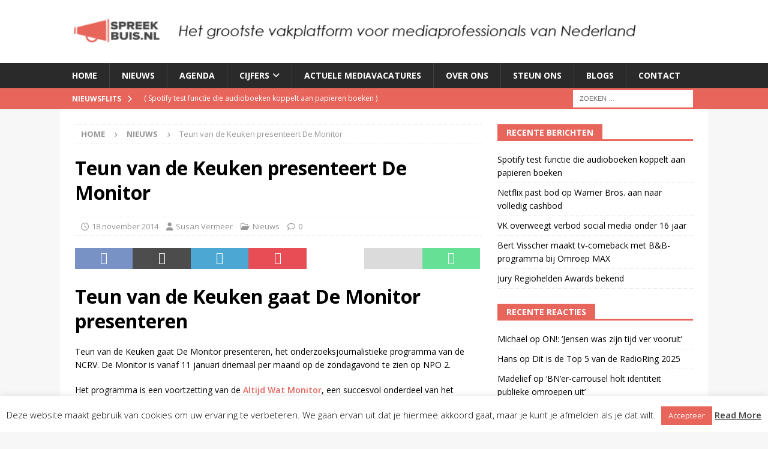

--- FILE ---
content_type: text/html; charset=UTF-8
request_url: https://www.spreekbuis.nl/teun-van-de-keuken-presenteert-de-monitor/
body_size: 18312
content:
<!DOCTYPE html>
<html class="no-js mh-one-sb" lang="nl-NL">
<head>
<meta charset="UTF-8">
<meta name="viewport" content="width=device-width, initial-scale=1.0">
<link rel="profile" href="http://gmpg.org/xfn/11" />
<link rel="pingback" href="https://www.spreekbuis.nl/xmlrpc.php" />
<meta name='robots' content='index, follow, max-image-preview:large, max-snippet:-1, max-video-preview:-1' />

	<!-- This site is optimized with the Yoast SEO plugin v26.8 - https://yoast.com/product/yoast-seo-wordpress/ -->
	<title>Teun van de Keuken wordt presentator De Monitor (NCRV)</title>
	<meta name="description" content="Vanaf 11 januari presenteert Teun van de Keuken het onderzoeksjournalistieke programma De Monitor. Daarmee gaat de Altijd Wat Monitor - onderdeel van Altijd Wat - solo verder." />
	<link rel="canonical" href="https://www.spreekbuis.nl/teun-van-de-keuken-presenteert-de-monitor/" />
	<meta property="og:locale" content="nl_NL" />
	<meta property="og:type" content="article" />
	<meta property="og:title" content="Teun van de Keuken wordt presentator De Monitor (NCRV)" />
	<meta property="og:description" content="Vanaf 11 januari presenteert Teun van de Keuken het onderzoeksjournalistieke programma De Monitor. Daarmee gaat de Altijd Wat Monitor - onderdeel van Altijd Wat - solo verder." />
	<meta property="og:url" content="https://www.spreekbuis.nl/teun-van-de-keuken-presenteert-de-monitor/" />
	<meta property="og:site_name" content="Spreekbuis.nl" />
	<meta property="article:publisher" content="https://www.facebook.com/spreekbuis.nl" />
	<meta property="article:published_time" content="2014-11-18T09:39:55+00:00" />
	<meta property="article:modified_time" content="2019-01-07T17:26:46+00:00" />
	<meta property="og:image" content="https://www.spreekbuis.nl/wp-content/uploads/2014/11/Teun-van-de-Keuken-De-Monitor-NCRV-1024x683.jpg" />
	<meta property="og:image:width" content="1024" />
	<meta property="og:image:height" content="683" />
	<meta property="og:image:type" content="image/jpeg" />
	<meta name="author" content="Susan Vermeer" />
	<meta name="twitter:card" content="summary_large_image" />
	<meta name="twitter:creator" content="@Spreekbuisnl" />
	<meta name="twitter:site" content="@Spreekbuisnl" />
	<meta name="twitter:label1" content="Geschreven door" />
	<meta name="twitter:data1" content="Susan Vermeer" />
	<meta name="twitter:label2" content="Geschatte leestijd" />
	<meta name="twitter:data2" content="2 minuten" />
	<script type="application/ld+json" class="yoast-schema-graph">{"@context":"https://schema.org","@graph":[{"@type":"Article","@id":"https://www.spreekbuis.nl/teun-van-de-keuken-presenteert-de-monitor/#article","isPartOf":{"@id":"https://www.spreekbuis.nl/teun-van-de-keuken-presenteert-de-monitor/"},"author":{"name":"Susan Vermeer","@id":"https://www.spreekbuis.nl/#/schema/person/eae8a73548dba3d307af423f14c973c1"},"headline":"Teun van de Keuken presenteert De Monitor","datePublished":"2014-11-18T09:39:55+00:00","dateModified":"2019-01-07T17:26:46+00:00","mainEntityOfPage":{"@id":"https://www.spreekbuis.nl/teun-van-de-keuken-presenteert-de-monitor/"},"wordCount":395,"commentCount":0,"publisher":{"@id":"https://www.spreekbuis.nl/#organization"},"image":{"@id":"https://www.spreekbuis.nl/teun-van-de-keuken-presenteert-de-monitor/#primaryimage"},"thumbnailUrl":"https://www.spreekbuis.nl/wp-content/uploads/2014/11/Teun-van-de-Keuken-De-Monitor-NCRV.jpg","articleSection":["Nieuws"],"inLanguage":"nl-NL","potentialAction":[{"@type":"CommentAction","name":"Comment","target":["https://www.spreekbuis.nl/teun-van-de-keuken-presenteert-de-monitor/#respond"]}]},{"@type":"WebPage","@id":"https://www.spreekbuis.nl/teun-van-de-keuken-presenteert-de-monitor/","url":"https://www.spreekbuis.nl/teun-van-de-keuken-presenteert-de-monitor/","name":"Teun van de Keuken wordt presentator De Monitor (NCRV)","isPartOf":{"@id":"https://www.spreekbuis.nl/#website"},"primaryImageOfPage":{"@id":"https://www.spreekbuis.nl/teun-van-de-keuken-presenteert-de-monitor/#primaryimage"},"image":{"@id":"https://www.spreekbuis.nl/teun-van-de-keuken-presenteert-de-monitor/#primaryimage"},"thumbnailUrl":"https://www.spreekbuis.nl/wp-content/uploads/2014/11/Teun-van-de-Keuken-De-Monitor-NCRV.jpg","datePublished":"2014-11-18T09:39:55+00:00","dateModified":"2019-01-07T17:26:46+00:00","description":"Vanaf 11 januari presenteert Teun van de Keuken het onderzoeksjournalistieke programma De Monitor. Daarmee gaat de Altijd Wat Monitor - onderdeel van Altijd Wat - solo verder.","breadcrumb":{"@id":"https://www.spreekbuis.nl/teun-van-de-keuken-presenteert-de-monitor/#breadcrumb"},"inLanguage":"nl-NL","potentialAction":[{"@type":"ReadAction","target":["https://www.spreekbuis.nl/teun-van-de-keuken-presenteert-de-monitor/"]}]},{"@type":"ImageObject","inLanguage":"nl-NL","@id":"https://www.spreekbuis.nl/teun-van-de-keuken-presenteert-de-monitor/#primaryimage","url":"https://www.spreekbuis.nl/wp-content/uploads/2014/11/Teun-van-de-Keuken-De-Monitor-NCRV.jpg","contentUrl":"https://www.spreekbuis.nl/wp-content/uploads/2014/11/Teun-van-de-Keuken-De-Monitor-NCRV.jpg","width":5616,"height":3744},{"@type":"BreadcrumbList","@id":"https://www.spreekbuis.nl/teun-van-de-keuken-presenteert-de-monitor/#breadcrumb","itemListElement":[{"@type":"ListItem","position":1,"name":"Home","item":"https://www.spreekbuis.nl/"},{"@type":"ListItem","position":2,"name":"Nieuws","item":"https://www.spreekbuis.nl/nieuws/"},{"@type":"ListItem","position":3,"name":"Teun van de Keuken presenteert De Monitor"}]},{"@type":"WebSite","@id":"https://www.spreekbuis.nl/#website","url":"https://www.spreekbuis.nl/","name":"Spreekbuis.nl","description":"Vakmediaplatform voor mediaprofessionals","publisher":{"@id":"https://www.spreekbuis.nl/#organization"},"potentialAction":[{"@type":"SearchAction","target":{"@type":"EntryPoint","urlTemplate":"https://www.spreekbuis.nl/?s={search_term_string}"},"query-input":{"@type":"PropertyValueSpecification","valueRequired":true,"valueName":"search_term_string"}}],"inLanguage":"nl-NL"},{"@type":"Organization","@id":"https://www.spreekbuis.nl/#organization","name":"Spreekbuis.nl","url":"https://www.spreekbuis.nl/","logo":{"@type":"ImageObject","inLanguage":"nl-NL","@id":"https://www.spreekbuis.nl/#/schema/logo/image/","url":"https://www.spreekbuis.nl/wp-content/uploads/2018/11/logo.png","contentUrl":"https://www.spreekbuis.nl/wp-content/uploads/2018/11/logo.png","width":132,"height":37,"caption":"Spreekbuis.nl"},"image":{"@id":"https://www.spreekbuis.nl/#/schema/logo/image/"},"sameAs":["https://www.facebook.com/spreekbuis.nl","https://x.com/Spreekbuisnl"]},{"@type":"Person","@id":"https://www.spreekbuis.nl/#/schema/person/eae8a73548dba3d307af423f14c973c1","name":"Susan Vermeer","image":{"@type":"ImageObject","inLanguage":"nl-NL","@id":"https://www.spreekbuis.nl/#/schema/person/image/","url":"https://secure.gravatar.com/avatar/3e9f8efea6326b332a612e4c6aa6f09f9a7e0c1ea4ba03238d39e2f5d2e85d2d?s=96&d=mm&r=g","contentUrl":"https://secure.gravatar.com/avatar/3e9f8efea6326b332a612e4c6aa6f09f9a7e0c1ea4ba03238d39e2f5d2e85d2d?s=96&d=mm&r=g","caption":"Susan Vermeer"},"url":"https://www.spreekbuis.nl/author/susan/"}]}</script>
	<!-- / Yoast SEO plugin. -->


<link rel='dns-prefetch' href='//www.spreekbuis.nl' />
<link rel='dns-prefetch' href='//cdn.optoutadvertising.com' />
<link rel='dns-prefetch' href='//fonts.googleapis.com' />
<link rel="alternate" type="application/rss+xml" title="Spreekbuis.nl &raquo; feed" href="https://www.spreekbuis.nl/feed/" />
<link rel="alternate" type="application/rss+xml" title="Spreekbuis.nl &raquo; reacties feed" href="https://www.spreekbuis.nl/comments/feed/" />
<link rel="alternate" type="application/rss+xml" title="Spreekbuis.nl &raquo; Teun van de Keuken presenteert De Monitor reacties feed" href="https://www.spreekbuis.nl/teun-van-de-keuken-presenteert-de-monitor/feed/" />
<link rel="alternate" title="oEmbed (JSON)" type="application/json+oembed" href="https://www.spreekbuis.nl/wp-json/oembed/1.0/embed?url=https%3A%2F%2Fwww.spreekbuis.nl%2Fteun-van-de-keuken-presenteert-de-monitor%2F" />
<link rel="alternate" title="oEmbed (XML)" type="text/xml+oembed" href="https://www.spreekbuis.nl/wp-json/oembed/1.0/embed?url=https%3A%2F%2Fwww.spreekbuis.nl%2Fteun-van-de-keuken-presenteert-de-monitor%2F&#038;format=xml" />
		<!-- This site uses the Google Analytics by MonsterInsights plugin v9.11.1 - Using Analytics tracking - https://www.monsterinsights.com/ -->
							<script src="//www.googletagmanager.com/gtag/js?id=G-XMENNLZC38"  data-cfasync="false" data-wpfc-render="false" type="text/javascript" async></script>
			<script data-cfasync="false" data-wpfc-render="false" type="text/javascript">
				var mi_version = '9.11.1';
				var mi_track_user = true;
				var mi_no_track_reason = '';
								var MonsterInsightsDefaultLocations = {"page_location":"https:\/\/www.spreekbuis.nl\/teun-van-de-keuken-presenteert-de-monitor\/"};
								if ( typeof MonsterInsightsPrivacyGuardFilter === 'function' ) {
					var MonsterInsightsLocations = (typeof MonsterInsightsExcludeQuery === 'object') ? MonsterInsightsPrivacyGuardFilter( MonsterInsightsExcludeQuery ) : MonsterInsightsPrivacyGuardFilter( MonsterInsightsDefaultLocations );
				} else {
					var MonsterInsightsLocations = (typeof MonsterInsightsExcludeQuery === 'object') ? MonsterInsightsExcludeQuery : MonsterInsightsDefaultLocations;
				}

								var disableStrs = [
										'ga-disable-G-XMENNLZC38',
									];

				/* Function to detect opted out users */
				function __gtagTrackerIsOptedOut() {
					for (var index = 0; index < disableStrs.length; index++) {
						if (document.cookie.indexOf(disableStrs[index] + '=true') > -1) {
							return true;
						}
					}

					return false;
				}

				/* Disable tracking if the opt-out cookie exists. */
				if (__gtagTrackerIsOptedOut()) {
					for (var index = 0; index < disableStrs.length; index++) {
						window[disableStrs[index]] = true;
					}
				}

				/* Opt-out function */
				function __gtagTrackerOptout() {
					for (var index = 0; index < disableStrs.length; index++) {
						document.cookie = disableStrs[index] + '=true; expires=Thu, 31 Dec 2099 23:59:59 UTC; path=/';
						window[disableStrs[index]] = true;
					}
				}

				if ('undefined' === typeof gaOptout) {
					function gaOptout() {
						__gtagTrackerOptout();
					}
				}
								window.dataLayer = window.dataLayer || [];

				window.MonsterInsightsDualTracker = {
					helpers: {},
					trackers: {},
				};
				if (mi_track_user) {
					function __gtagDataLayer() {
						dataLayer.push(arguments);
					}

					function __gtagTracker(type, name, parameters) {
						if (!parameters) {
							parameters = {};
						}

						if (parameters.send_to) {
							__gtagDataLayer.apply(null, arguments);
							return;
						}

						if (type === 'event') {
														parameters.send_to = monsterinsights_frontend.v4_id;
							var hookName = name;
							if (typeof parameters['event_category'] !== 'undefined') {
								hookName = parameters['event_category'] + ':' + name;
							}

							if (typeof MonsterInsightsDualTracker.trackers[hookName] !== 'undefined') {
								MonsterInsightsDualTracker.trackers[hookName](parameters);
							} else {
								__gtagDataLayer('event', name, parameters);
							}
							
						} else {
							__gtagDataLayer.apply(null, arguments);
						}
					}

					__gtagTracker('js', new Date());
					__gtagTracker('set', {
						'developer_id.dZGIzZG': true,
											});
					if ( MonsterInsightsLocations.page_location ) {
						__gtagTracker('set', MonsterInsightsLocations);
					}
										__gtagTracker('config', 'G-XMENNLZC38', {"forceSSL":"true"} );
										window.gtag = __gtagTracker;										(function () {
						/* https://developers.google.com/analytics/devguides/collection/analyticsjs/ */
						/* ga and __gaTracker compatibility shim. */
						var noopfn = function () {
							return null;
						};
						var newtracker = function () {
							return new Tracker();
						};
						var Tracker = function () {
							return null;
						};
						var p = Tracker.prototype;
						p.get = noopfn;
						p.set = noopfn;
						p.send = function () {
							var args = Array.prototype.slice.call(arguments);
							args.unshift('send');
							__gaTracker.apply(null, args);
						};
						var __gaTracker = function () {
							var len = arguments.length;
							if (len === 0) {
								return;
							}
							var f = arguments[len - 1];
							if (typeof f !== 'object' || f === null || typeof f.hitCallback !== 'function') {
								if ('send' === arguments[0]) {
									var hitConverted, hitObject = false, action;
									if ('event' === arguments[1]) {
										if ('undefined' !== typeof arguments[3]) {
											hitObject = {
												'eventAction': arguments[3],
												'eventCategory': arguments[2],
												'eventLabel': arguments[4],
												'value': arguments[5] ? arguments[5] : 1,
											}
										}
									}
									if ('pageview' === arguments[1]) {
										if ('undefined' !== typeof arguments[2]) {
											hitObject = {
												'eventAction': 'page_view',
												'page_path': arguments[2],
											}
										}
									}
									if (typeof arguments[2] === 'object') {
										hitObject = arguments[2];
									}
									if (typeof arguments[5] === 'object') {
										Object.assign(hitObject, arguments[5]);
									}
									if ('undefined' !== typeof arguments[1].hitType) {
										hitObject = arguments[1];
										if ('pageview' === hitObject.hitType) {
											hitObject.eventAction = 'page_view';
										}
									}
									if (hitObject) {
										action = 'timing' === arguments[1].hitType ? 'timing_complete' : hitObject.eventAction;
										hitConverted = mapArgs(hitObject);
										__gtagTracker('event', action, hitConverted);
									}
								}
								return;
							}

							function mapArgs(args) {
								var arg, hit = {};
								var gaMap = {
									'eventCategory': 'event_category',
									'eventAction': 'event_action',
									'eventLabel': 'event_label',
									'eventValue': 'event_value',
									'nonInteraction': 'non_interaction',
									'timingCategory': 'event_category',
									'timingVar': 'name',
									'timingValue': 'value',
									'timingLabel': 'event_label',
									'page': 'page_path',
									'location': 'page_location',
									'title': 'page_title',
									'referrer' : 'page_referrer',
								};
								for (arg in args) {
																		if (!(!args.hasOwnProperty(arg) || !gaMap.hasOwnProperty(arg))) {
										hit[gaMap[arg]] = args[arg];
									} else {
										hit[arg] = args[arg];
									}
								}
								return hit;
							}

							try {
								f.hitCallback();
							} catch (ex) {
							}
						};
						__gaTracker.create = newtracker;
						__gaTracker.getByName = newtracker;
						__gaTracker.getAll = function () {
							return [];
						};
						__gaTracker.remove = noopfn;
						__gaTracker.loaded = true;
						window['__gaTracker'] = __gaTracker;
					})();
									} else {
										console.log("");
					(function () {
						function __gtagTracker() {
							return null;
						}

						window['__gtagTracker'] = __gtagTracker;
						window['gtag'] = __gtagTracker;
					})();
									}
			</script>
							<!-- / Google Analytics by MonsterInsights -->
		<style id='wp-img-auto-sizes-contain-inline-css' type='text/css'>
img:is([sizes=auto i],[sizes^="auto," i]){contain-intrinsic-size:3000px 1500px}
/*# sourceURL=wp-img-auto-sizes-contain-inline-css */
</style>
<style id='wp-block-library-inline-css' type='text/css'>
:root{--wp-block-synced-color:#7a00df;--wp-block-synced-color--rgb:122,0,223;--wp-bound-block-color:var(--wp-block-synced-color);--wp-editor-canvas-background:#ddd;--wp-admin-theme-color:#007cba;--wp-admin-theme-color--rgb:0,124,186;--wp-admin-theme-color-darker-10:#006ba1;--wp-admin-theme-color-darker-10--rgb:0,107,160.5;--wp-admin-theme-color-darker-20:#005a87;--wp-admin-theme-color-darker-20--rgb:0,90,135;--wp-admin-border-width-focus:2px}@media (min-resolution:192dpi){:root{--wp-admin-border-width-focus:1.5px}}.wp-element-button{cursor:pointer}:root .has-very-light-gray-background-color{background-color:#eee}:root .has-very-dark-gray-background-color{background-color:#313131}:root .has-very-light-gray-color{color:#eee}:root .has-very-dark-gray-color{color:#313131}:root .has-vivid-green-cyan-to-vivid-cyan-blue-gradient-background{background:linear-gradient(135deg,#00d084,#0693e3)}:root .has-purple-crush-gradient-background{background:linear-gradient(135deg,#34e2e4,#4721fb 50%,#ab1dfe)}:root .has-hazy-dawn-gradient-background{background:linear-gradient(135deg,#faaca8,#dad0ec)}:root .has-subdued-olive-gradient-background{background:linear-gradient(135deg,#fafae1,#67a671)}:root .has-atomic-cream-gradient-background{background:linear-gradient(135deg,#fdd79a,#004a59)}:root .has-nightshade-gradient-background{background:linear-gradient(135deg,#330968,#31cdcf)}:root .has-midnight-gradient-background{background:linear-gradient(135deg,#020381,#2874fc)}:root{--wp--preset--font-size--normal:16px;--wp--preset--font-size--huge:42px}.has-regular-font-size{font-size:1em}.has-larger-font-size{font-size:2.625em}.has-normal-font-size{font-size:var(--wp--preset--font-size--normal)}.has-huge-font-size{font-size:var(--wp--preset--font-size--huge)}.has-text-align-center{text-align:center}.has-text-align-left{text-align:left}.has-text-align-right{text-align:right}.has-fit-text{white-space:nowrap!important}#end-resizable-editor-section{display:none}.aligncenter{clear:both}.items-justified-left{justify-content:flex-start}.items-justified-center{justify-content:center}.items-justified-right{justify-content:flex-end}.items-justified-space-between{justify-content:space-between}.screen-reader-text{border:0;clip-path:inset(50%);height:1px;margin:-1px;overflow:hidden;padding:0;position:absolute;width:1px;word-wrap:normal!important}.screen-reader-text:focus{background-color:#ddd;clip-path:none;color:#444;display:block;font-size:1em;height:auto;left:5px;line-height:normal;padding:15px 23px 14px;text-decoration:none;top:5px;width:auto;z-index:100000}html :where(.has-border-color){border-style:solid}html :where([style*=border-top-color]){border-top-style:solid}html :where([style*=border-right-color]){border-right-style:solid}html :where([style*=border-bottom-color]){border-bottom-style:solid}html :where([style*=border-left-color]){border-left-style:solid}html :where([style*=border-width]){border-style:solid}html :where([style*=border-top-width]){border-top-style:solid}html :where([style*=border-right-width]){border-right-style:solid}html :where([style*=border-bottom-width]){border-bottom-style:solid}html :where([style*=border-left-width]){border-left-style:solid}html :where(img[class*=wp-image-]){height:auto;max-width:100%}:where(figure){margin:0 0 1em}html :where(.is-position-sticky){--wp-admin--admin-bar--position-offset:var(--wp-admin--admin-bar--height,0px)}@media screen and (max-width:600px){html :where(.is-position-sticky){--wp-admin--admin-bar--position-offset:0px}}

/*# sourceURL=wp-block-library-inline-css */
</style><style id='global-styles-inline-css' type='text/css'>
:root{--wp--preset--aspect-ratio--square: 1;--wp--preset--aspect-ratio--4-3: 4/3;--wp--preset--aspect-ratio--3-4: 3/4;--wp--preset--aspect-ratio--3-2: 3/2;--wp--preset--aspect-ratio--2-3: 2/3;--wp--preset--aspect-ratio--16-9: 16/9;--wp--preset--aspect-ratio--9-16: 9/16;--wp--preset--color--black: #000000;--wp--preset--color--cyan-bluish-gray: #abb8c3;--wp--preset--color--white: #ffffff;--wp--preset--color--pale-pink: #f78da7;--wp--preset--color--vivid-red: #cf2e2e;--wp--preset--color--luminous-vivid-orange: #ff6900;--wp--preset--color--luminous-vivid-amber: #fcb900;--wp--preset--color--light-green-cyan: #7bdcb5;--wp--preset--color--vivid-green-cyan: #00d084;--wp--preset--color--pale-cyan-blue: #8ed1fc;--wp--preset--color--vivid-cyan-blue: #0693e3;--wp--preset--color--vivid-purple: #9b51e0;--wp--preset--gradient--vivid-cyan-blue-to-vivid-purple: linear-gradient(135deg,rgb(6,147,227) 0%,rgb(155,81,224) 100%);--wp--preset--gradient--light-green-cyan-to-vivid-green-cyan: linear-gradient(135deg,rgb(122,220,180) 0%,rgb(0,208,130) 100%);--wp--preset--gradient--luminous-vivid-amber-to-luminous-vivid-orange: linear-gradient(135deg,rgb(252,185,0) 0%,rgb(255,105,0) 100%);--wp--preset--gradient--luminous-vivid-orange-to-vivid-red: linear-gradient(135deg,rgb(255,105,0) 0%,rgb(207,46,46) 100%);--wp--preset--gradient--very-light-gray-to-cyan-bluish-gray: linear-gradient(135deg,rgb(238,238,238) 0%,rgb(169,184,195) 100%);--wp--preset--gradient--cool-to-warm-spectrum: linear-gradient(135deg,rgb(74,234,220) 0%,rgb(151,120,209) 20%,rgb(207,42,186) 40%,rgb(238,44,130) 60%,rgb(251,105,98) 80%,rgb(254,248,76) 100%);--wp--preset--gradient--blush-light-purple: linear-gradient(135deg,rgb(255,206,236) 0%,rgb(152,150,240) 100%);--wp--preset--gradient--blush-bordeaux: linear-gradient(135deg,rgb(254,205,165) 0%,rgb(254,45,45) 50%,rgb(107,0,62) 100%);--wp--preset--gradient--luminous-dusk: linear-gradient(135deg,rgb(255,203,112) 0%,rgb(199,81,192) 50%,rgb(65,88,208) 100%);--wp--preset--gradient--pale-ocean: linear-gradient(135deg,rgb(255,245,203) 0%,rgb(182,227,212) 50%,rgb(51,167,181) 100%);--wp--preset--gradient--electric-grass: linear-gradient(135deg,rgb(202,248,128) 0%,rgb(113,206,126) 100%);--wp--preset--gradient--midnight: linear-gradient(135deg,rgb(2,3,129) 0%,rgb(40,116,252) 100%);--wp--preset--font-size--small: 13px;--wp--preset--font-size--medium: 20px;--wp--preset--font-size--large: 36px;--wp--preset--font-size--x-large: 42px;--wp--preset--spacing--20: 0.44rem;--wp--preset--spacing--30: 0.67rem;--wp--preset--spacing--40: 1rem;--wp--preset--spacing--50: 1.5rem;--wp--preset--spacing--60: 2.25rem;--wp--preset--spacing--70: 3.38rem;--wp--preset--spacing--80: 5.06rem;--wp--preset--shadow--natural: 6px 6px 9px rgba(0, 0, 0, 0.2);--wp--preset--shadow--deep: 12px 12px 50px rgba(0, 0, 0, 0.4);--wp--preset--shadow--sharp: 6px 6px 0px rgba(0, 0, 0, 0.2);--wp--preset--shadow--outlined: 6px 6px 0px -3px rgb(255, 255, 255), 6px 6px rgb(0, 0, 0);--wp--preset--shadow--crisp: 6px 6px 0px rgb(0, 0, 0);}:where(.is-layout-flex){gap: 0.5em;}:where(.is-layout-grid){gap: 0.5em;}body .is-layout-flex{display: flex;}.is-layout-flex{flex-wrap: wrap;align-items: center;}.is-layout-flex > :is(*, div){margin: 0;}body .is-layout-grid{display: grid;}.is-layout-grid > :is(*, div){margin: 0;}:where(.wp-block-columns.is-layout-flex){gap: 2em;}:where(.wp-block-columns.is-layout-grid){gap: 2em;}:where(.wp-block-post-template.is-layout-flex){gap: 1.25em;}:where(.wp-block-post-template.is-layout-grid){gap: 1.25em;}.has-black-color{color: var(--wp--preset--color--black) !important;}.has-cyan-bluish-gray-color{color: var(--wp--preset--color--cyan-bluish-gray) !important;}.has-white-color{color: var(--wp--preset--color--white) !important;}.has-pale-pink-color{color: var(--wp--preset--color--pale-pink) !important;}.has-vivid-red-color{color: var(--wp--preset--color--vivid-red) !important;}.has-luminous-vivid-orange-color{color: var(--wp--preset--color--luminous-vivid-orange) !important;}.has-luminous-vivid-amber-color{color: var(--wp--preset--color--luminous-vivid-amber) !important;}.has-light-green-cyan-color{color: var(--wp--preset--color--light-green-cyan) !important;}.has-vivid-green-cyan-color{color: var(--wp--preset--color--vivid-green-cyan) !important;}.has-pale-cyan-blue-color{color: var(--wp--preset--color--pale-cyan-blue) !important;}.has-vivid-cyan-blue-color{color: var(--wp--preset--color--vivid-cyan-blue) !important;}.has-vivid-purple-color{color: var(--wp--preset--color--vivid-purple) !important;}.has-black-background-color{background-color: var(--wp--preset--color--black) !important;}.has-cyan-bluish-gray-background-color{background-color: var(--wp--preset--color--cyan-bluish-gray) !important;}.has-white-background-color{background-color: var(--wp--preset--color--white) !important;}.has-pale-pink-background-color{background-color: var(--wp--preset--color--pale-pink) !important;}.has-vivid-red-background-color{background-color: var(--wp--preset--color--vivid-red) !important;}.has-luminous-vivid-orange-background-color{background-color: var(--wp--preset--color--luminous-vivid-orange) !important;}.has-luminous-vivid-amber-background-color{background-color: var(--wp--preset--color--luminous-vivid-amber) !important;}.has-light-green-cyan-background-color{background-color: var(--wp--preset--color--light-green-cyan) !important;}.has-vivid-green-cyan-background-color{background-color: var(--wp--preset--color--vivid-green-cyan) !important;}.has-pale-cyan-blue-background-color{background-color: var(--wp--preset--color--pale-cyan-blue) !important;}.has-vivid-cyan-blue-background-color{background-color: var(--wp--preset--color--vivid-cyan-blue) !important;}.has-vivid-purple-background-color{background-color: var(--wp--preset--color--vivid-purple) !important;}.has-black-border-color{border-color: var(--wp--preset--color--black) !important;}.has-cyan-bluish-gray-border-color{border-color: var(--wp--preset--color--cyan-bluish-gray) !important;}.has-white-border-color{border-color: var(--wp--preset--color--white) !important;}.has-pale-pink-border-color{border-color: var(--wp--preset--color--pale-pink) !important;}.has-vivid-red-border-color{border-color: var(--wp--preset--color--vivid-red) !important;}.has-luminous-vivid-orange-border-color{border-color: var(--wp--preset--color--luminous-vivid-orange) !important;}.has-luminous-vivid-amber-border-color{border-color: var(--wp--preset--color--luminous-vivid-amber) !important;}.has-light-green-cyan-border-color{border-color: var(--wp--preset--color--light-green-cyan) !important;}.has-vivid-green-cyan-border-color{border-color: var(--wp--preset--color--vivid-green-cyan) !important;}.has-pale-cyan-blue-border-color{border-color: var(--wp--preset--color--pale-cyan-blue) !important;}.has-vivid-cyan-blue-border-color{border-color: var(--wp--preset--color--vivid-cyan-blue) !important;}.has-vivid-purple-border-color{border-color: var(--wp--preset--color--vivid-purple) !important;}.has-vivid-cyan-blue-to-vivid-purple-gradient-background{background: var(--wp--preset--gradient--vivid-cyan-blue-to-vivid-purple) !important;}.has-light-green-cyan-to-vivid-green-cyan-gradient-background{background: var(--wp--preset--gradient--light-green-cyan-to-vivid-green-cyan) !important;}.has-luminous-vivid-amber-to-luminous-vivid-orange-gradient-background{background: var(--wp--preset--gradient--luminous-vivid-amber-to-luminous-vivid-orange) !important;}.has-luminous-vivid-orange-to-vivid-red-gradient-background{background: var(--wp--preset--gradient--luminous-vivid-orange-to-vivid-red) !important;}.has-very-light-gray-to-cyan-bluish-gray-gradient-background{background: var(--wp--preset--gradient--very-light-gray-to-cyan-bluish-gray) !important;}.has-cool-to-warm-spectrum-gradient-background{background: var(--wp--preset--gradient--cool-to-warm-spectrum) !important;}.has-blush-light-purple-gradient-background{background: var(--wp--preset--gradient--blush-light-purple) !important;}.has-blush-bordeaux-gradient-background{background: var(--wp--preset--gradient--blush-bordeaux) !important;}.has-luminous-dusk-gradient-background{background: var(--wp--preset--gradient--luminous-dusk) !important;}.has-pale-ocean-gradient-background{background: var(--wp--preset--gradient--pale-ocean) !important;}.has-electric-grass-gradient-background{background: var(--wp--preset--gradient--electric-grass) !important;}.has-midnight-gradient-background{background: var(--wp--preset--gradient--midnight) !important;}.has-small-font-size{font-size: var(--wp--preset--font-size--small) !important;}.has-medium-font-size{font-size: var(--wp--preset--font-size--medium) !important;}.has-large-font-size{font-size: var(--wp--preset--font-size--large) !important;}.has-x-large-font-size{font-size: var(--wp--preset--font-size--x-large) !important;}
/*# sourceURL=global-styles-inline-css */
</style>

<style id='classic-theme-styles-inline-css' type='text/css'>
/*! This file is auto-generated */
.wp-block-button__link{color:#fff;background-color:#32373c;border-radius:9999px;box-shadow:none;text-decoration:none;padding:calc(.667em + 2px) calc(1.333em + 2px);font-size:1.125em}.wp-block-file__button{background:#32373c;color:#fff;text-decoration:none}
/*# sourceURL=/wp-includes/css/classic-themes.min.css */
</style>
<link rel='stylesheet' id='agy_public_css-css' href='https://www.spreekbuis.nl/wp-content/plugins/agy-verification/public/assets/css/agy_public_style.css?ver=6.9' type='text/css' media='all' />
<link rel='stylesheet' id='cookie-law-info-css' href='https://www.spreekbuis.nl/wp-content/plugins/cookie-law-info/legacy/public/css/cookie-law-info-public.css?ver=3.3.9.1' type='text/css' media='all' />
<link rel='stylesheet' id='cookie-law-info-gdpr-css' href='https://www.spreekbuis.nl/wp-content/plugins/cookie-law-info/legacy/public/css/cookie-law-info-gdpr.css?ver=3.3.9.1' type='text/css' media='all' />
<link rel='stylesheet' id='yop-public-css' href='https://www.spreekbuis.nl/wp-content/plugins/yop-poll/public/assets/css/yop-poll-public-6.5.39.css?ver=6.9' type='text/css' media='all' />
<link rel='stylesheet' id='mh-magazine-parent-css' href='https://www.spreekbuis.nl/wp-content/themes/mh-magazine/style.css?ver=6.9' type='text/css' media='all' />
<link rel='stylesheet' id='mh-magazine-css' href='https://www.spreekbuis.nl/wp-content/themes/hilversum/style.css?ver=1.0.3' type='text/css' media='all' />
<link rel='stylesheet' id='mh-font-awesome-css' href='https://www.spreekbuis.nl/wp-content/themes/mh-magazine/includes/font-awesome.min.css' type='text/css' media='all' />
<link rel='stylesheet' id='mh-google-fonts-css' href='https://fonts.googleapis.com/css?family=Open+Sans:300,400,400italic,600,700' type='text/css' media='all' />
<script type="text/javascript" src="https://www.spreekbuis.nl/wp-includes/js/jquery/jquery.min.js?ver=3.7.1" id="jquery-core-js"></script>
<script type="text/javascript" src="https://www.spreekbuis.nl/wp-content/plugins/google-analytics-for-wordpress/assets/js/frontend-gtag.js?ver=9.11.1" id="monsterinsights-frontend-script-js" async="async" data-wp-strategy="async"></script>
<script data-cfasync="false" data-wpfc-render="false" type="text/javascript" id='monsterinsights-frontend-script-js-extra'>/* <![CDATA[ */
var monsterinsights_frontend = {"js_events_tracking":"true","download_extensions":"doc,pdf,ppt,zip,xls,docx,pptx,xlsx","inbound_paths":"[]","home_url":"https:\/\/www.spreekbuis.nl","hash_tracking":"false","v4_id":"G-XMENNLZC38"};/* ]]> */
</script>
<script type="text/javascript" id="cookie-law-info-js-extra">
/* <![CDATA[ */
var Cli_Data = {"nn_cookie_ids":[],"cookielist":[],"non_necessary_cookies":[],"ccpaEnabled":"","ccpaRegionBased":"","ccpaBarEnabled":"","strictlyEnabled":["necessary","obligatoire"],"ccpaType":"gdpr","js_blocking":"","custom_integration":"","triggerDomRefresh":"","secure_cookies":""};
var cli_cookiebar_settings = {"animate_speed_hide":"500","animate_speed_show":"500","background":"#FFF","border":"#b1a6a6c2","border_on":"","button_1_button_colour":"#e8655b","button_1_button_hover":"#ba5149","button_1_link_colour":"#fff","button_1_as_button":"1","button_1_new_win":"","button_2_button_colour":"#333","button_2_button_hover":"#292929","button_2_link_colour":"#444","button_2_as_button":"","button_2_hidebar":"1","button_3_button_colour":"#707070","button_3_button_hover":"#5a5a5a","button_3_link_colour":"#fff","button_3_as_button":"1","button_3_new_win":"","button_4_button_colour":"#000","button_4_button_hover":"#000000","button_4_link_colour":"#fff","button_4_as_button":"1","button_7_button_colour":"#61a229","button_7_button_hover":"#4e8221","button_7_link_colour":"#fff","button_7_as_button":"1","button_7_new_win":"","font_family":"inherit","header_fix":"","notify_animate_hide":"1","notify_animate_show":"","notify_div_id":"#cookie-law-info-bar","notify_position_horizontal":"right","notify_position_vertical":"bottom","scroll_close":"","scroll_close_reload":"","accept_close_reload":"","reject_close_reload":"","showagain_tab":"","showagain_background":"#fff","showagain_border":"#000","showagain_div_id":"#cookie-law-info-again","showagain_x_position":"100px","text":"#000","show_once_yn":"","show_once":"10000","logging_on":"","as_popup":"","popup_overlay":"1","bar_heading_text":"","cookie_bar_as":"banner","popup_showagain_position":"bottom-right","widget_position":"left"};
var log_object = {"ajax_url":"https://www.spreekbuis.nl/wp-admin/admin-ajax.php"};
//# sourceURL=cookie-law-info-js-extra
/* ]]> */
</script>
<script type="text/javascript" src="https://www.spreekbuis.nl/wp-content/plugins/cookie-law-info/legacy/public/js/cookie-law-info-public.js?ver=3.3.9.1" id="cookie-law-info-js"></script>
<script type="text/javascript" src="https://cdn.optoutadvertising.com/script/ootag.min.js?ver=6.9" id="optoutadveretising-js"></script>
<script type="text/javascript" id="optoutadveretising-js-after">
/* <![CDATA[ */
var ootag = ootag || {}; ootag.queue = ootag.queue || [];ootag.queue.push(function () { ootag.initializeOo({ publisher:  23 });});
//# sourceURL=optoutadveretising-js-after
/* ]]> */
</script>
<script type="text/javascript" id="yop-public-js-extra">
/* <![CDATA[ */
var objectL10n = {"yopPollParams":{"urlParams":{"ajax":"https://www.spreekbuis.nl/wp-admin/admin-ajax.php","wpLogin":"https://www.spreekbuis.nl/wp-login.php?redirect_to=https%3A%2F%2Fwww.spreekbuis.nl%2Fwp-admin%2Fadmin-ajax.php%3Faction%3Dyop_poll_record_wordpress_vote"},"apiParams":{"reCaptcha":{"siteKey":""},"reCaptchaV2Invisible":{"siteKey":""},"reCaptchaV3":{"siteKey":""},"hCaptcha":{"siteKey":""},"cloudflareTurnstile":{"siteKey":""}},"captchaParams":{"imgPath":"https://www.spreekbuis.nl/wp-content/plugins/yop-poll/public/assets/img/","url":"https://www.spreekbuis.nl/wp-content/plugins/yop-poll/app.php","accessibilityAlt":"Sound icon","accessibilityTitle":"Accessibility option: listen to a question and answer it!","accessibilityDescription":"Type below the \u003Cstrong\u003Eanswer\u003C/strong\u003E to what you hear. Numbers or words:","explanation":"Click or touch the \u003Cstrong\u003EANSWER\u003C/strong\u003E","refreshAlt":"Refresh/reload icon","refreshTitle":"Refresh/reload: get new images and accessibility option!"},"voteParams":{"invalidPoll":"Invalid Poll","noAnswersSelected":"No answer selected","minAnswersRequired":"At least {min_answers_allowed} answer(s) required","maxAnswersRequired":"A max of {max_answers_allowed} answer(s) accepted","noAnswerForOther":"No other answer entered","noValueForCustomField":"{custom_field_name} is required","tooManyCharsForCustomField":"Text for {custom_field_name} is too long","consentNotChecked":"You must agree to our terms and conditions","noCaptchaSelected":"Captcha is required","thankYou":"Thank you for your vote"},"resultsParams":{"singleVote":"vote","multipleVotes":"votes","singleAnswer":"answer","multipleAnswers":"answers"}}};
//# sourceURL=yop-public-js-extra
/* ]]> */
</script>
<script type="text/javascript" src="https://www.spreekbuis.nl/wp-content/plugins/yop-poll/public/assets/js/yop-poll-public-6.5.39.min.js?ver=6.9" id="yop-public-js"></script>
<script type="text/javascript" id="mh-scripts-js-extra">
/* <![CDATA[ */
var mh_magazine = {"text":{"toggle_menu":"Toggle Menu"}};
//# sourceURL=mh-scripts-js-extra
/* ]]> */
</script>
<script type="text/javascript" src="https://www.spreekbuis.nl/wp-content/themes/mh-magazine/js/scripts.js?ver=4.1.3" id="mh-scripts-js"></script>
<script type="text/javascript" id="ai-js-js-extra">
/* <![CDATA[ */
var MyAjax = {"ajaxurl":"https://www.spreekbuis.nl/wp-admin/admin-ajax.php","security":"577898f06b"};
//# sourceURL=ai-js-js-extra
/* ]]> */
</script>
<script type="text/javascript" src="https://www.spreekbuis.nl/wp-content/plugins/advanced-iframe/js/ai.min.js?ver=1" id="ai-js-js"></script>
<link rel="https://api.w.org/" href="https://www.spreekbuis.nl/wp-json/" /><link rel="alternate" title="JSON" type="application/json" href="https://www.spreekbuis.nl/wp-json/wp/v2/posts/1554" /><link rel="EditURI" type="application/rsd+xml" title="RSD" href="https://www.spreekbuis.nl/xmlrpc.php?rsd" />
<meta name="generator" content="WordPress 6.9" />
<link rel='shortlink' href='https://www.spreekbuis.nl/?p=1554' />
<style type="text/css">
.mh-widget-layout4 .mh-widget-title { background: #e8655b; background: rgba(232, 101, 91, 0.6); }
.mh-preheader, .mh-wide-layout .mh-subheader, .mh-ticker-title, .mh-main-nav li:hover, .mh-footer-nav, .slicknav_menu, .slicknav_btn, .slicknav_nav .slicknav_item:hover, .slicknav_nav a:hover, .mh-back-to-top, .mh-subheading, .entry-tags .fa, .entry-tags li:hover, .mh-widget-layout2 .mh-widget-title, .mh-widget-layout4 .mh-widget-title-inner, .mh-widget-layout4 .mh-footer-widget-title, .mh-widget-layout5 .mh-widget-title-inner, .mh-widget-layout6 .mh-widget-title, #mh-mobile .flex-control-paging li a.flex-active, .mh-image-caption, .mh-carousel-layout1 .mh-carousel-caption, .mh-tab-button.active, .mh-tab-button.active:hover, .mh-footer-widget .mh-tab-button.active, .mh-social-widget li:hover a, .mh-footer-widget .mh-social-widget li a, .mh-footer-widget .mh-author-bio-widget, .tagcloud a:hover, .mh-widget .tagcloud a:hover, .mh-footer-widget .tagcloud a:hover, .mh-posts-stacked-item .mh-meta, .page-numbers:hover, .mh-loop-pagination .current, .mh-comments-pagination .current, .pagelink, a:hover .pagelink, input[type=submit], #infinite-handle span { background: #e8655b; }
.mh-main-nav-wrap .slicknav_nav ul, blockquote, .mh-widget-layout1 .mh-widget-title, .mh-widget-layout3 .mh-widget-title, .mh-widget-layout5 .mh-widget-title, .mh-widget-layout8 .mh-widget-title:after, #mh-mobile .mh-slider-caption, .mh-carousel-layout1, .mh-spotlight-widget, .mh-author-bio-widget, .mh-author-bio-title, .mh-author-bio-image-frame, .mh-video-widget, .mh-tab-buttons, textarea:hover, input[type=text]:hover, input[type=email]:hover, input[type=tel]:hover, input[type=url]:hover { border-color: #e8655b; }
.mh-header-tagline, .mh-dropcap, .mh-carousel-layout1 .flex-direction-nav a, .mh-carousel-layout2 .mh-carousel-caption, .mh-posts-digest-small-category, .mh-posts-lineup-more, .bypostauthor .fn:after, .mh-comment-list .comment-reply-link:before, #respond #cancel-comment-reply-link:before { color: #e8655b; }
.entry-content a { color: #e8655b; }
a:hover, .entry-content a:hover, #respond a:hover, #respond #cancel-comment-reply-link:hover, #respond .logged-in-as a:hover, .mh-comment-list .comment-meta a:hover, .mh-ping-list .mh-ping-item a:hover, .mh-meta a:hover, .mh-breadcrumb a:hover, .mh-tabbed-widget a:hover { color: #e23f33; }
</style>
<!--[if lt IE 9]>
<script src="https://www.spreekbuis.nl/wp-content/themes/mh-magazine/js/css3-mediaqueries.js"></script>
<![endif]-->
<style type="text/css">.recentcomments a{display:inline !important;padding:0 !important;margin:0 !important;}</style><link rel="icon" href="https://www.spreekbuis.nl/wp-content/uploads/2020/08/cropped-spreekbuis-logo-toeter-32x32.png" sizes="32x32" />
<link rel="icon" href="https://www.spreekbuis.nl/wp-content/uploads/2020/08/cropped-spreekbuis-logo-toeter-192x192.png" sizes="192x192" />
<link rel="apple-touch-icon" href="https://www.spreekbuis.nl/wp-content/uploads/2020/08/cropped-spreekbuis-logo-toeter-180x180.png" />
<meta name="msapplication-TileImage" content="https://www.spreekbuis.nl/wp-content/uploads/2020/08/cropped-spreekbuis-logo-toeter-270x270.png" />
		<style type="text/css" id="wp-custom-css">
			.sr-only { display: none; }		</style>
		</head>
<body id="mh-mobile" class="wp-singular post-template-default single single-post postid-1554 single-format-standard wp-custom-logo wp-theme-mh-magazine wp-child-theme-hilversum mh-wide-layout mh-right-sb mh-loop-layout1 mh-widget-layout5" itemscope="itemscope" itemtype="https://schema.org/WebPage">
<aside class="mh-container mh-header-widget-1">
<div id="top-1" style="text-align: center;"></div><script type="text/javascript">ootag.queue.push(function () {ootag.defineSlot({adSlot: "top-1",targetId: "top-1"});});</script></aside>
<div class="mh-header-nav-mobile clearfix"></div>
<header class="mh-header" itemscope="itemscope" itemtype="https://schema.org/WPHeader">
	<div class="mh-container mh-container-inner clearfix">
		<div class="mh-custom-header clearfix">
<div class="mh-header-columns mh-row clearfix">
<div class="mh-col-1-1 mh-site-identity">
<div class="mh-site-logo" role="banner" itemscope="itemscope" itemtype="https://schema.org/Brand">
<a href="https://www.spreekbuis.nl/" class="custom-logo-link" rel="home"><img width="1152" height="72" src="https://www.spreekbuis.nl/wp-content/uploads/2025/03/cropped-sp-2.png" class="custom-logo" alt="Spreekbuis.nl" decoding="async" fetchpriority="high" srcset="https://www.spreekbuis.nl/wp-content/uploads/2025/03/cropped-sp-2.png 1152w, https://www.spreekbuis.nl/wp-content/uploads/2025/03/cropped-sp-2-300x19.png 300w, https://www.spreekbuis.nl/wp-content/uploads/2025/03/cropped-sp-2-1024x64.png 1024w, https://www.spreekbuis.nl/wp-content/uploads/2025/03/cropped-sp-2-768x48.png 768w" sizes="(max-width: 1152px) 100vw, 1152px" /></a></div>
</div>
</div>
</div>
	</div>
	<div class="mh-main-nav-wrap">
		<nav class="mh-navigation mh-main-nav mh-container mh-container-inner clearfix" itemscope="itemscope" itemtype="https://schema.org/SiteNavigationElement">
			<div class="menu-menu-container"><ul id="menu-menu" class="menu"><li id="menu-item-25574" class="menu-item menu-item-type-post_type menu-item-object-page menu-item-25574"><a href="https://www.spreekbuis.nl/home/">Home</a></li>
<li id="menu-item-25575" class="menu-item menu-item-type-post_type menu-item-object-page current_page_parent menu-item-25575"><a href="https://www.spreekbuis.nl/nieuws/">Nieuws</a></li>
<li id="menu-item-33469" class="menu-item menu-item-type-post_type_archive menu-item-object-agenda menu-item-33469"><a href="https://www.spreekbuis.nl/agenda/">Agenda</a></li>
<li id="menu-item-198406" class="menu-item menu-item-type-post_type menu-item-object-page menu-item-has-children menu-item-198406"><a href="https://www.spreekbuis.nl/cijfers/">Cijfers</a>
<ul class="sub-menu">
	<li id="menu-item-32907" class="menu-item menu-item-type-post_type menu-item-object-page menu-item-32907"><a href="https://www.spreekbuis.nl/kijkcijfers/">NMO Kijkcijfers</a></li>
	<li id="menu-item-198410" class="menu-item menu-item-type-custom menu-item-object-custom menu-item-198410"><a href="https://onlineaudiodata.nl/luistercijfers-weekdata">NMO Luistercijfers</a></li>
	<li id="menu-item-50922" class="menu-item menu-item-type-post_type menu-item-object-page menu-item-50922"><a href="https://www.spreekbuis.nl/luistercijfers/">Online luistercijfers</a></li>
	<li id="menu-item-159132" class="menu-item menu-item-type-custom menu-item-object-custom menu-item-159132"><a href="https://podcastcharts.byspotify.com/nl?utm_campaign=Elger&#038;utm_medium=email&#038;utm_source=Revue%20newsletter">Podcastscharts</a></li>
</ul>
</li>
<li id="menu-item-100253" class="menu-item menu-item-type-post_type menu-item-object-post menu-item-100253"><a href="https://www.spreekbuis.nl/actuele-mediavacatures/">Actuele mediavacatures</a></li>
<li id="menu-item-25576" class="menu-item menu-item-type-post_type menu-item-object-page menu-item-25576"><a href="https://www.spreekbuis.nl/over/">Over ons</a></li>
<li id="menu-item-138419" class="menu-item menu-item-type-custom menu-item-object-custom menu-item-138419"><a href="https://spreekbuis.backme.org/donate/#">Steun ons</a></li>
<li id="menu-item-194193" class="menu-item menu-item-type-custom menu-item-object-custom menu-item-194193"><a href="https://www.spreekbuis.nl/category/blog/">Blogs</a></li>
<li id="menu-item-32891" class="menu-item menu-item-type-post_type menu-item-object-page menu-item-32891"><a href="https://www.spreekbuis.nl/contact/">Contact</a></li>
</ul></div>		</nav>
	</div>
	</header>
	<div class="mh-subheader">
		<div class="mh-container mh-container-inner mh-row clearfix">
							<div class="mh-header-bar-content mh-header-bar-bottom-left mh-col-2-3 clearfix">
											<div class="mh-header-ticker mh-header-ticker-bottom">
							<div class="mh-ticker-bottom">
			<div class="mh-ticker-title mh-ticker-title-bottom">
			Nieuwsflits<i class="fa fa-chevron-right"></i>		</div>
		<div class="mh-ticker-content mh-ticker-content-bottom">
		<ul id="mh-ticker-loop-bottom">				<li class="mh-ticker-item mh-ticker-item-bottom">
					<a href="https://www.spreekbuis.nl/spotify-test-functie-die-audioboeken-koppelt-aan-papieren-boeken/" title="Spotify test functie die audioboeken koppelt aan papieren boeken">
						(
						<span class="mh-ticker-item-title mh-ticker-item-title-bottom">
							Spotify test functie die audioboeken koppelt aan papieren boeken						</span>
						)
					</a>
				</li>				<li class="mh-ticker-item mh-ticker-item-bottom">
					<a href="https://www.spreekbuis.nl/netflix-past-bod-op-warner-bros-aan-naar-volledig-cashbod/" title="Netflix past bod op Warner Bros. aan naar volledig cashbod">
						(
						<span class="mh-ticker-item-title mh-ticker-item-title-bottom">
							Netflix past bod op Warner Bros. aan naar volledig cashbod						</span>
						)
					</a>
				</li>				<li class="mh-ticker-item mh-ticker-item-bottom">
					<a href="https://www.spreekbuis.nl/vk-overweegt-verbod-social-media-onder-16-jaar/" title="VK overweegt verbod social media onder 16 jaar">
						(
						<span class="mh-ticker-item-title mh-ticker-item-title-bottom">
							VK overweegt verbod social media onder 16 jaar						</span>
						)
					</a>
				</li>				<li class="mh-ticker-item mh-ticker-item-bottom">
					<a href="https://www.spreekbuis.nl/bert-visscher-maakt-tv-comeback-met-bb-programma-bij-max/" title="Bert Visscher maakt tv-comeback met B&amp;B-programma bij Omroep MAX">
						(
						<span class="mh-ticker-item-title mh-ticker-item-title-bottom">
							Bert Visscher maakt tv-comeback met B&amp;B-programma bij Omroep MAX						</span>
						)
					</a>
				</li>				<li class="mh-ticker-item mh-ticker-item-bottom">
					<a href="https://www.spreekbuis.nl/jury-regiohelden-awards-bekend/" title="Jury Regiohelden Awards bekend">
						(
						<span class="mh-ticker-item-title mh-ticker-item-title-bottom">
							Jury Regiohelden Awards bekend						</span>
						)
					</a>
				</li>		</ul>
	</div>
</div>						</div>
									</div>
										<div class="mh-header-bar-content mh-header-bar-bottom-right mh-col-1-3 clearfix">
											<aside class="mh-header-search mh-header-search-bottom">
							<form role="search" method="get" class="search-form" action="https://www.spreekbuis.nl/">
				<label>
					<span class="screen-reader-text">Zoeken naar:</span>
					<input type="search" class="search-field" placeholder="Zoeken &hellip;" value="" name="s" />
				</label>
				<input type="submit" class="search-submit" value="Zoeken" />
			</form>						</aside>
									</div>
					</div>
	</div>
<div class="mh-container mh-container-outer">
<div class="mh-wrapper clearfix">
	<div class="mh-main clearfix">
		<div id="main-content" class="mh-content" role="main" itemprop="mainContentOfPage"><nav class="mh-breadcrumb" itemscope itemtype="https://schema.org/BreadcrumbList"><span itemprop="itemListElement" itemscope itemtype="https://schema.org/ListItem"><a href="https://www.spreekbuis.nl" title="Home" itemprop="item"><span itemprop="name">Home</span></a><meta itemprop="position" content="1" /></span><span class="mh-breadcrumb-delimiter"><i class="fa fa-angle-right"></i></span><span itemprop="itemListElement" itemscope itemtype="https://schema.org/ListItem"><a href="https://www.spreekbuis.nl/category/nieuws/" itemprop="item" title="Nieuws"><span itemprop="name">Nieuws</span></a><meta itemprop="position" content="2" /></span><span class="mh-breadcrumb-delimiter"><i class="fa fa-angle-right"></i></span>Teun van de Keuken presenteert De Monitor</nav>
<article id="post-1554" class="post-1554 post type-post status-publish format-standard has-post-thumbnail hentry category-nieuws">
	<header class="entry-header clearfix"><h1 class="entry-title">Teun van de Keuken presenteert De Monitor</h1><div class="mh-meta entry-meta">
<span class="entry-meta-date updated"><i class="far fa-clock"></i><a href="https://www.spreekbuis.nl/2014/11/">18 november 2014</a></span>
<span class="entry-meta-author author vcard"><i class="fa fa-user"></i><a class="fn" href="https://www.spreekbuis.nl/author/susan/">Susan Vermeer</a></span>
<span class="entry-meta-categories"><i class="far fa-folder-open"></i><a href="https://www.spreekbuis.nl/category/nieuws/" rel="category tag">Nieuws</a></span>
<span class="entry-meta-comments"><i class="far fa-comment"></i><a href="https://www.spreekbuis.nl/teun-van-de-keuken-presenteert-de-monitor/#respond" class="mh-comment-count-link" >0</a></span>
</div>
	</header>
		<div class="entry-content clearfix"><div class="mh-social-top">
<div class="mh-share-buttons clearfix">
	<a class="mh-facebook" href="#" onclick="window.open('https://www.facebook.com/sharer.php?u=https%3A%2F%2Fwww.spreekbuis.nl%2Fteun-van-de-keuken-presenteert-de-monitor%2F&t=Teun+van+de+Keuken+presenteert+De+Monitor', 'facebookShare', 'width=626,height=436'); return false;" title="Delen op Facebook">
		<span class="mh-share-button"><i class="fa fa-facebook"></i></span>
	</a>
	<a class="mh-twitter" href="#" onclick="window.open('https://twitter.com/share?text=Teun+van+de+Keuken+presenteert+De+Monitor:&url=https%3A%2F%2Fwww.spreekbuis.nl%2Fteun-van-de-keuken-presenteert-de-monitor%2F', 'twitterShare', 'width=626,height=436'); return false;" title="Tweet dit bericht">
		<span class="mh-share-button"><i class="fa fa-twitter"></i></span>
	</a>
	<a class="mh-linkedin" href="#" onclick="window.open('https://www.linkedin.com/shareArticle?mini=true&url=https%3A%2F%2Fwww.spreekbuis.nl%2Fteun-van-de-keuken-presenteert-de-monitor%2F&source=', 'linkedinShare', 'width=626,height=436'); return false;" title="Share on LinkedIn">
		<span class="mh-share-button"><i class="fa fa-linkedin"></i></span>
	</a>
	<a class="mh-pinterest" href="#" onclick="window.open('https://pinterest.com/pin/create/button/?url=https%3A%2F%2Fwww.spreekbuis.nl%2Fteun-van-de-keuken-presenteert-de-monitor%2F&media=https://www.spreekbuis.nl/wp-content/uploads/2014/11/Teun-van-de-Keuken-De-Monitor-NCRV.jpg&description=Teun+van+de+Keuken+presenteert+De+Monitor', 'pinterestShare', 'width=750,height=350'); return false;" title="Pin dit bericht">
		<span class="mh-share-button"><i class="fa fa-pinterest"></i></span>
	</a>
	<a class="mh-googleplus" href="#" onclick="window.open('https://plusone.google.com/_/+1/confirm?hl=en-US&url=https%3A%2F%2Fwww.spreekbuis.nl%2Fteun-van-de-keuken-presenteert-de-monitor%2F', 'googleShare', 'width=626,height=436'); return false;" title="Delen op Google+" target="_blank">
		<span class="mh-share-button"><i class="fa fa-google-plus"></i></span>
	</a>
	<a class="mh-email" href="mailto:?subject=Teun%20van%20de%20Keuken%20presenteert%20De%20Monitor&amp;body=https%3A%2F%2Fwww.spreekbuis.nl%2Fteun-van-de-keuken-presenteert-de-monitor%2F" title="Send this article to a friend" target="_blank">
		<span class="mh-share-button"><i class="fa fa-envelope-o"></i></span>
	</a>
	<a class="mh-whatsapp" href="whatsapp://send?text=Teun%20van%20de%20Keuken%20presenteert%20De%20Monitor - https%3A%2F%2Fwww.spreekbuis.nl%2Fteun-van-de-keuken-presenteert-de-monitor%2F" data-text="Teun%20van%20de%20Keuken%20presenteert%20De%20Monitor" data-href="https%3A%2F%2Fwww.spreekbuis.nl%2Fteun-van-de-keuken-presenteert-de-monitor%2F" data-action="share/whatsapp/share">
		<span class="mh-share-button"><i class="fa fa-whatsapp"></i></span>
	</a>

</div></div>
<h1>Teun van de Keuken gaat De Monitor presenteren</h1>
<p>Teun van de Keuken gaat De Monitor presenteren, het onderzoeksjournalistieke programma van de NCRV. De Monitor is vanaf 11 januari driemaal per maand op de zondagavond te zien op NPO 2.</p>
<p>Het programma is een voortzetting van de <a target="_self" href="http://altijdwatmonitor.ncrv.nl/">Altijd Wat Monitor</a>, een succesvol onderdeel van het programma Altijd Wat. In deze monitor helpt het publiek actief mee aan het onderzoeken van onderwerpen.</p>
<blockquote>
<p>“Het gaat niet altijd om de kwantiteit van de tips. Voor het onderzoek naar foute dokters kregen we tientallen tips, maar daar zitten wel heel bruikbare bij. Sommige onderwerpen zijn meer geschikt om breed neer te zetten. Zoals <a target="_self" href="http://altijdwatmonitor.ncrv.nl/politie-waar-is-mijn-aangifte">de Aangifte-monitor</a>. Daar kwamen duizenden reacties op, als die dan dezelfde teneur hebben dan zet dat wel een beeld neer.” <strong>– Jaap Friso – woordvoerder KRO-NCRV</strong></p>
</blockquote>
<p>In september kreeg de Altijd Wat Monitor een eervolle vermelding van de jury van de Lovie Awards in de categorie nieuws-internet. The Lovie Awards zijn de Europese tegenhangers van de Webby Awards. Het zijn prijzen voor content op internet op allerlei gebieden.</p>
<p>Het succesvolle programma-onderdeel gaat nu dus solo verder. De Monitor biedt klokkenluiders en tipgevers de mogelijkheid hun verhaal te vertellen. Aan de hand van die verhalen gaat het team van De Monitor researchen. Het onderzoeksproces kan iedereen volgen via de website van De Monitor. Tipgevers kunnen direct zien wat er met hun tips wordt gedaan.&nbsp;</p>
<p>De Monitor gaat zich richten op brede maatschappelijke thema’s zoals zorg, werkgelegenheid, milieu, veiligheid en onderwijs. Onderwerpen die een groot publiek aanspreken.&nbsp;</p>
<h1>Oproepen voor tips</h1>
<p>Net als voorheen worden social media als Twitter en Facebook ingezet om het publiek op te roepen hun ervaringen te delen.</p>
<h2>Teun van de Keuken</h2>
<p>Van de Keuken was de afgelopen jaren programmamaker voor de KRO en VPRO en werkt voor programma’s als Keuringsdienst van Waarde en De slag om Brussel. &nbsp;Van zijn hand verscheen onlangs het boek Puur en Eerlijk. Van de Keuken heeft een wekelijkse column in Het Parool en schrijft vanaf januari om de week een column over actualiteiten voor de NCRV-gids.</p>
<blockquote>
<p>“Het is bijzonder dat er zoveel ruimte wordt gemaakt voor onderzoeksjournalistiek, dat toch vaak een ondergeschoven kindje is. Ik denk dat we met de hulp van onze kijkers heel wat boven tafel kunnen krijgen. Deze vorm van crowdsourcing heeft heel veel potentie.” <strong>– Teun van de Keuken</strong></p>
</blockquote>
<div class="mh-social-bottom">
<div class="mh-share-buttons clearfix">
	<a class="mh-facebook" href="#" onclick="window.open('https://www.facebook.com/sharer.php?u=https%3A%2F%2Fwww.spreekbuis.nl%2Fteun-van-de-keuken-presenteert-de-monitor%2F&t=Teun+van+de+Keuken+presenteert+De+Monitor', 'facebookShare', 'width=626,height=436'); return false;" title="Delen op Facebook">
		<span class="mh-share-button"><i class="fa fa-facebook"></i></span>
	</a>
	<a class="mh-twitter" href="#" onclick="window.open('https://twitter.com/share?text=Teun+van+de+Keuken+presenteert+De+Monitor:&url=https%3A%2F%2Fwww.spreekbuis.nl%2Fteun-van-de-keuken-presenteert-de-monitor%2F', 'twitterShare', 'width=626,height=436'); return false;" title="Tweet dit bericht">
		<span class="mh-share-button"><i class="fa fa-twitter"></i></span>
	</a>
	<a class="mh-linkedin" href="#" onclick="window.open('https://www.linkedin.com/shareArticle?mini=true&url=https%3A%2F%2Fwww.spreekbuis.nl%2Fteun-van-de-keuken-presenteert-de-monitor%2F&source=', 'linkedinShare', 'width=626,height=436'); return false;" title="Share on LinkedIn">
		<span class="mh-share-button"><i class="fa fa-linkedin"></i></span>
	</a>
	<a class="mh-pinterest" href="#" onclick="window.open('https://pinterest.com/pin/create/button/?url=https%3A%2F%2Fwww.spreekbuis.nl%2Fteun-van-de-keuken-presenteert-de-monitor%2F&media=https://www.spreekbuis.nl/wp-content/uploads/2014/11/Teun-van-de-Keuken-De-Monitor-NCRV.jpg&description=Teun+van+de+Keuken+presenteert+De+Monitor', 'pinterestShare', 'width=750,height=350'); return false;" title="Pin dit bericht">
		<span class="mh-share-button"><i class="fa fa-pinterest"></i></span>
	</a>
	<a class="mh-googleplus" href="#" onclick="window.open('https://plusone.google.com/_/+1/confirm?hl=en-US&url=https%3A%2F%2Fwww.spreekbuis.nl%2Fteun-van-de-keuken-presenteert-de-monitor%2F', 'googleShare', 'width=626,height=436'); return false;" title="Delen op Google+" target="_blank">
		<span class="mh-share-button"><i class="fa fa-google-plus"></i></span>
	</a>
	<a class="mh-email" href="mailto:?subject=Teun%20van%20de%20Keuken%20presenteert%20De%20Monitor&amp;body=https%3A%2F%2Fwww.spreekbuis.nl%2Fteun-van-de-keuken-presenteert-de-monitor%2F" title="Send this article to a friend" target="_blank">
		<span class="mh-share-button"><i class="fa fa-envelope-o"></i></span>
	</a>
	<a class="mh-whatsapp" href="whatsapp://send?text=Teun%20van%20de%20Keuken%20presenteert%20De%20Monitor - https%3A%2F%2Fwww.spreekbuis.nl%2Fteun-van-de-keuken-presenteert-de-monitor%2F" data-text="Teun%20van%20de%20Keuken%20presenteert%20De%20Monitor" data-href="https%3A%2F%2Fwww.spreekbuis.nl%2Fteun-van-de-keuken-presenteert-de-monitor%2F" data-action="share/whatsapp/share">
		<span class="mh-share-button"><i class="fa fa-whatsapp"></i></span>
	</a>

</div></div>
	</div></article><nav class="mh-post-nav mh-row clearfix" itemscope="itemscope" itemtype="https://schema.org/SiteNavigationElement">
<div class="mh-col-1-2 mh-post-nav-item mh-post-nav-prev">
<a href="https://www.spreekbuis.nl/dwdd-zet-eigen-band-aid-op/" rel="prev"><img width="80" height="60" src="https://www.spreekbuis.nl/wp-content/uploads/2014/11/DWDD-Band-Aid-80x60.jpg" class="attachment-mh-magazine-small size-mh-magazine-small wp-post-image" alt="" decoding="async" srcset="https://www.spreekbuis.nl/wp-content/uploads/2014/11/DWDD-Band-Aid-80x60.jpg 80w, https://www.spreekbuis.nl/wp-content/uploads/2014/11/DWDD-Band-Aid-326x245.jpg 326w" sizes="(max-width: 80px) 100vw, 80px" /><span>Previous</span><p>DWDD zet eigen Band Aid op</p></a></div>
<div class="mh-col-1-2 mh-post-nav-item mh-post-nav-next">
<a href="https://www.spreekbuis.nl/tim-hofman-presentator-je-zal-het-maar-hebben/" rel="next"><img width="80" height="60" src="https://www.spreekbuis.nl/wp-content/uploads/2014/11/Tim-Hofman-BNN-Je-Zal-Het-Maar-Hebben-80x60.jpg" class="attachment-mh-magazine-small size-mh-magazine-small wp-post-image" alt="" decoding="async" srcset="https://www.spreekbuis.nl/wp-content/uploads/2014/11/Tim-Hofman-BNN-Je-Zal-Het-Maar-Hebben-80x60.jpg 80w, https://www.spreekbuis.nl/wp-content/uploads/2014/11/Tim-Hofman-BNN-Je-Zal-Het-Maar-Hebben-678x509.jpg 678w, https://www.spreekbuis.nl/wp-content/uploads/2014/11/Tim-Hofman-BNN-Je-Zal-Het-Maar-Hebben-326x245.jpg 326w" sizes="(max-width: 80px) 100vw, 80px" /><span>Next</span><p>Tim Hofman nieuwe presentator Je Zal Het Maar Hebben</p></a></div>
</nav>
<div id="comments" class="mh-comments-wrap">
			<h4 class="mh-widget-title mh-comment-form-title">
				<span class="mh-widget-title-inner">
					Geef als eerste een reactie				</span>
			</h4>	<div id="respond" class="comment-respond">
		<h3 id="reply-title" class="comment-reply-title">Geef een reactie <small><a rel="nofollow" id="cancel-comment-reply-link" href="/teun-van-de-keuken-presenteert-de-monitor/#respond" style="display:none;">Reactie annuleren</a></small></h3><form action="https://www.spreekbuis.nl/wp-comments-post.php" method="post" id="commentform" class="comment-form"><p class="comment-notes">Uw e-mailadres wordt niet gepubliceerd.</p><p class="comment-form-comment"><label for="comment">Reactie</label><br/><textarea id="comment" name="comment" cols="45" rows="5" aria-required="true"></textarea></p><p class="comment-form-author"><label for="author">Naam</label><span class="required">*</span><br/><input id="author" name="author" type="text" value="" size="30" aria-required='true' /></p>
<p class="comment-form-email"><label for="email">E-Mail</label><span class="required">*</span><br/><input id="email" name="email" type="text" value="" size="30" aria-required='true' /></p>
<p class="comment-form-url"><label for="url">Website</label><br/><input id="url" name="url" type="text" value="" size="30" /></p>
<p class="comment-form-cookies-consent"><input id="wp-comment-cookies-consent" name="wp-comment-cookies-consent" type="checkbox" value="yes" /><label for="wp-comment-cookies-consent">Save my name, email, and website in this browser for the next time I comment.</label></p>
<p class="form-submit"><input name="submit" type="submit" id="submit" class="submit" value="Reactie plaatsen" /> <input type='hidden' name='comment_post_ID' value='1554' id='comment_post_ID' />
<input type='hidden' name='comment_parent' id='comment_parent' value='0' />
</p><p style="display: none;"><input type="hidden" id="akismet_comment_nonce" name="akismet_comment_nonce" value="8b259451ad" /></p><p style="display: none !important;" class="akismet-fields-container" data-prefix="ak_"><label>&#916;<textarea name="ak_hp_textarea" cols="45" rows="8" maxlength="100"></textarea></label><input type="hidden" id="ak_js_1" name="ak_js" value="210"/><script>document.getElementById( "ak_js_1" ).setAttribute( "value", ( new Date() ).getTime() );</script></p></form>	</div><!-- #respond -->
	</div>
		</div>
			<aside class="mh-widget-col-1 mh-sidebar" itemscope="itemscope" itemtype="https://schema.org/WPSideBar">
		<div id="recent-posts-2" class="mh-widget widget_recent_entries">
		<h4 class="mh-widget-title"><span class="mh-widget-title-inner">Recente berichten</span></h4>
		<ul>
											<li>
					<a href="https://www.spreekbuis.nl/spotify-test-functie-die-audioboeken-koppelt-aan-papieren-boeken/">Spotify test functie die audioboeken koppelt aan papieren boeken</a>
									</li>
											<li>
					<a href="https://www.spreekbuis.nl/netflix-past-bod-op-warner-bros-aan-naar-volledig-cashbod/">Netflix past bod op Warner Bros. aan naar volledig cashbod</a>
									</li>
											<li>
					<a href="https://www.spreekbuis.nl/vk-overweegt-verbod-social-media-onder-16-jaar/">VK overweegt verbod social media onder 16 jaar</a>
									</li>
											<li>
					<a href="https://www.spreekbuis.nl/bert-visscher-maakt-tv-comeback-met-bb-programma-bij-max/">Bert Visscher maakt tv-comeback met B&amp;B-programma bij Omroep MAX</a>
									</li>
											<li>
					<a href="https://www.spreekbuis.nl/jury-regiohelden-awards-bekend/">Jury Regiohelden Awards bekend</a>
									</li>
					</ul>

		</div><div id="recent-comments-2" class="mh-widget widget_recent_comments"><h4 class="mh-widget-title"><span class="mh-widget-title-inner">Recente reacties</span></h4><ul id="recentcomments"><li class="recentcomments"><span class="comment-author-link">Michael</span> op <a href="https://www.spreekbuis.nl/on-jensen-was-zijn-tijd-ver-vooruit/#comment-768419">ON!: &#8216;Jensen was zijn tijd ver vooruit&#8217;</a></li><li class="recentcomments"><span class="comment-author-link">Hans</span> op <a href="https://www.spreekbuis.nl/dit-is-de-top-5-van-de-radioring-2025/#comment-768411">Dit is de Top 5 van de RadioRing 2025</a></li><li class="recentcomments"><span class="comment-author-link">Madelief</span> op <a href="https://www.spreekbuis.nl/bner-carrousel-holt-identiteit-publieke-omroepen-uit/#comment-768402">‘BN’er-carrousel holt identiteit publieke omroepen uit’</a></li><li class="recentcomments"><span class="comment-author-link">Madelief</span> op <a href="https://www.spreekbuis.nl/bner-carrousel-holt-identiteit-publieke-omroepen-uit/#comment-768401">‘BN’er-carrousel holt identiteit publieke omroepen uit’</a></li><li class="recentcomments"><span class="comment-author-link">Marcel Strücker</span> op <a href="https://www.spreekbuis.nl/bner-carrousel-holt-identiteit-publieke-omroepen-uit/#comment-768366">‘BN’er-carrousel holt identiteit publieke omroepen uit’</a></li></ul></div><div id="mc4wp_form_widget-5" class="mh-widget widget_mc4wp_form_widget"><h4 class="mh-widget-title"><span class="mh-widget-title-inner">Nieuwsbrief</span></h4><script>(function() {
	window.mc4wp = window.mc4wp || {
		listeners: [],
		forms: {
			on: function(evt, cb) {
				window.mc4wp.listeners.push(
					{
						event   : evt,
						callback: cb
					}
				);
			}
		}
	}
})();
</script><!-- Mailchimp for WordPress v4.10.9 - https://wordpress.org/plugins/mailchimp-for-wp/ --><form id="mc4wp-form-1" class="mc4wp-form mc4wp-form-33003" method="post" data-id="33003" data-name="Spreekbuis nieuwsbrief" ><div class="mc4wp-form-fields"><div style="line-height: 2em;">
  <p class="clearfix">
    <label>Voornaam</label>
    <input type="text" name="FNAME" style="float: right;">
</p>
<p class="clearfix">
    <label>Achternaam</label>
    <input type="text" name="LNAME" style="float: right;">
</p>
<p class="clearfix">
	<label>Emailadres: </label>
	<input type="email" name="EMAIL" required  style="float: right;" />
</p>

<p style="margin-top:15px;">
	<input type="submit" value="Aanmelden" />
</p>
</div></div><label style="display: none !important;">Laat dit veld leeg als je een mens bent: <input type="text" name="_mc4wp_honeypot" value="" tabindex="-1" autocomplete="off" /></label><input type="hidden" name="_mc4wp_timestamp" value="1768946246" /><input type="hidden" name="_mc4wp_form_id" value="33003" /><input type="hidden" name="_mc4wp_form_element_id" value="mc4wp-form-1" /><div class="mc4wp-response"></div></form><!-- / Mailchimp for WordPress Plugin --></div><div id="media_image-3" class="mh-widget widget_media_image"><h4 class="mh-widget-title"><span class="mh-widget-title-inner">Word vriend van Spreekbuis</span></h4><a href="https://spreekbuis.backme.org/donate/#"><img width="282" height="205" src="https://www.spreekbuis.nl/wp-content/uploads/2022/01/vierkant-spreekbuis.png" class="image wp-image-138489  attachment-full size-full" alt="" style="max-width: 100%; height: auto;" decoding="async" loading="lazy" /></a></div>	</aside>	</div>
    </div>
<a title="Back to Top" href="#" class="mh-back-to-top"><i class="fa fa-chevron-up"></i></a>
</div><!-- .mh-container-outer -->
	<div class="mh-footer-nav-mobile"></div>
	<nav class="mh-navigation mh-footer-nav" itemscope="itemscope" itemtype="http://schema.org/SiteNavigationElement">
		<div class="mh-container mh-container-inner clearfix">
			<div class="menu-footer-container"><ul id="menu-footer" class="menu"><li id="menu-item-25586" class="menu-item menu-item-type-custom menu-item-object-custom menu-item-25586"><a href="https://www.facebook.com/spreekbuis.nl">Facebook</a></li>
<li id="menu-item-25587" class="menu-item menu-item-type-custom menu-item-object-custom menu-item-25587"><a href="https://twitter.com/Spreekbuisnl">Twitter</a></li>
<li id="menu-item-25588" class="menu-item menu-item-type-custom menu-item-object-custom menu-item-25588"><a href="http://www.spreekbuis.nl/rss/feed">Rss</a></li>
</ul></div>		</div>
	</nav>
<div class="mh-copyright-wrap">
	<div class="mh-container mh-container-inner clearfix mh-row">
		<div class="mh-col-1-3">
			<p class="mh-copyright">
				Copyright © 2019 Spreekbuis			</p>
		</div>
		<div class="mh-col-1-3 text-center">
			<img src="https://www.spreekbuis.nl/wp-content/themes/hilversum/images/spreekbuis.png?v=1" alt="" style="height: 37px !important;" />
		</div>
		<div class="mh-col-1-3">
			<nav>
                <ul>
                    <li><a href="https://www.facebook.com/spreekbuis.nl" target="_blank">Facebook</a></li>
                    <li><a href="https://twitter.com/Spreekbuisnl" target="_blank">Twitter</a></li>                    
                    <li><a href="https://www.spreekbuis.nl/feed/">RSS</a></li>
                </ul>
            </nav>
		</div>
	</div>
</div>
<script type="speculationrules">
{"prefetch":[{"source":"document","where":{"and":[{"href_matches":"/*"},{"not":{"href_matches":["/wp-*.php","/wp-admin/*","/wp-content/uploads/*","/wp-content/*","/wp-content/plugins/*","/wp-content/themes/hilversum/*","/wp-content/themes/mh-magazine/*","/*\\?(.+)"]}},{"not":{"selector_matches":"a[rel~=\"nofollow\"]"}},{"not":{"selector_matches":".no-prefetch, .no-prefetch a"}}]},"eagerness":"conservative"}]}
</script>
<!--googleoff: all--><div id="cookie-law-info-bar" data-nosnippet="true"><span>Deze website maakt gebruik van cookies om uw ervaring te verbeteren. We gaan ervan uit dat je hiermee akkoord gaat, maar je kunt je afmelden als je dat wilt. <a role='button' data-cli_action="accept" id="cookie_action_close_header" class="medium cli-plugin-button cli-plugin-main-button cookie_action_close_header cli_action_button wt-cli-accept-btn">Accepteer</a> <a href="https://www.spreekbuis.nl" id="CONSTANT_OPEN_URL" target="_blank" class="cli-plugin-main-link">Read More</a></span></div><div id="cookie-law-info-again" data-nosnippet="true"><span id="cookie_hdr_showagain">Privacy &amp; Cookies Policy</span></div><div class="cli-modal" data-nosnippet="true" id="cliSettingsPopup" tabindex="-1" role="dialog" aria-labelledby="cliSettingsPopup" aria-hidden="true">
  <div class="cli-modal-dialog" role="document">
	<div class="cli-modal-content cli-bar-popup">
		  <button type="button" class="cli-modal-close" id="cliModalClose">
			<svg class="" viewBox="0 0 24 24"><path d="M19 6.41l-1.41-1.41-5.59 5.59-5.59-5.59-1.41 1.41 5.59 5.59-5.59 5.59 1.41 1.41 5.59-5.59 5.59 5.59 1.41-1.41-5.59-5.59z"></path><path d="M0 0h24v24h-24z" fill="none"></path></svg>
			<span class="wt-cli-sr-only">Sluiten</span>
		  </button>
		  <div class="cli-modal-body">
			<div class="cli-container-fluid cli-tab-container">
	<div class="cli-row">
		<div class="cli-col-12 cli-align-items-stretch cli-px-0">
			<div class="cli-privacy-overview">
				<h4>Privacy Overview</h4>				<div class="cli-privacy-content">
					<div class="cli-privacy-content-text">This website uses cookies to improve your experience while you navigate through the website. Out of these, the cookies that are categorized as necessary are stored on your browser as they are essential for the working of basic functionalities of the website. We also use third-party cookies that help us analyze and understand how you use this website. These cookies will be stored in your browser only with your consent. You also have the option to opt-out of these cookies. But opting out of some of these cookies may affect your browsing experience.</div>
				</div>
				<a class="cli-privacy-readmore" aria-label="Meer weergeven" role="button" data-readmore-text="Meer weergeven" data-readless-text="Minder weergeven"></a>			</div>
		</div>
		<div class="cli-col-12 cli-align-items-stretch cli-px-0 cli-tab-section-container">
												<div class="cli-tab-section">
						<div class="cli-tab-header">
							<a role="button" tabindex="0" class="cli-nav-link cli-settings-mobile" data-target="necessary" data-toggle="cli-toggle-tab">
								Necessary							</a>
															<div class="wt-cli-necessary-checkbox">
									<input type="checkbox" class="cli-user-preference-checkbox"  id="wt-cli-checkbox-necessary" data-id="checkbox-necessary" checked="checked"  />
									<label class="form-check-label" for="wt-cli-checkbox-necessary">Necessary</label>
								</div>
								<span class="cli-necessary-caption">Altijd ingeschakeld</span>
													</div>
						<div class="cli-tab-content">
							<div class="cli-tab-pane cli-fade" data-id="necessary">
								<div class="wt-cli-cookie-description">
									Necessary cookies are absolutely essential for the website to function properly. This category only includes cookies that ensures basic functionalities and security features of the website. These cookies do not store any personal information.								</div>
							</div>
						</div>
					</div>
																	<div class="cli-tab-section">
						<div class="cli-tab-header">
							<a role="button" tabindex="0" class="cli-nav-link cli-settings-mobile" data-target="non-necessary" data-toggle="cli-toggle-tab">
								Non-necessary							</a>
															<div class="cli-switch">
									<input type="checkbox" id="wt-cli-checkbox-non-necessary" class="cli-user-preference-checkbox"  data-id="checkbox-non-necessary" checked='checked' />
									<label for="wt-cli-checkbox-non-necessary" class="cli-slider" data-cli-enable="Ingeschakeld" data-cli-disable="Uitgeschakeld"><span class="wt-cli-sr-only">Non-necessary</span></label>
								</div>
													</div>
						<div class="cli-tab-content">
							<div class="cli-tab-pane cli-fade" data-id="non-necessary">
								<div class="wt-cli-cookie-description">
									Any cookies that may not be particularly necessary for the website to function and is used specifically to collect user personal data via analytics, ads, other embedded contents are termed as non-necessary cookies. It is mandatory to procure user consent prior to running these cookies on your website.								</div>
							</div>
						</div>
					</div>
										</div>
	</div>
</div>
		  </div>
		  <div class="cli-modal-footer">
			<div class="wt-cli-element cli-container-fluid cli-tab-container">
				<div class="cli-row">
					<div class="cli-col-12 cli-align-items-stretch cli-px-0">
						<div class="cli-tab-footer wt-cli-privacy-overview-actions">
						
															<a id="wt-cli-privacy-save-btn" role="button" tabindex="0" data-cli-action="accept" class="wt-cli-privacy-btn cli_setting_save_button wt-cli-privacy-accept-btn cli-btn">OPSLAAN &amp; ACCEPTEREN</a>
													</div>
						
					</div>
				</div>
			</div>
		</div>
	</div>
  </div>
</div>
<div class="cli-modal-backdrop cli-fade cli-settings-overlay"></div>
<div class="cli-modal-backdrop cli-fade cli-popupbar-overlay"></div>
<!--googleon: all--><script>(function() {function maybePrefixUrlField () {
  const value = this.value.trim()
  if (value !== '' && value.indexOf('http') !== 0) {
    this.value = 'http://' + value
  }
}

const urlFields = document.querySelectorAll('.mc4wp-form input[type="url"]')
for (let j = 0; j < urlFields.length; j++) {
  urlFields[j].addEventListener('blur', maybePrefixUrlField)
}
})();</script><script type="text/javascript" src="https://www.spreekbuis.nl/wp-content/plugins/agy-verification/public/assets/js/agy_public_script.js?ver=1.0.0" id="agy_public_js-js"></script>
<script type="text/javascript" src="https://www.spreekbuis.nl/wp-content/themes/hilversum/js/main.js?ver=1.0.3" id="spreekbuis-js"></script>
<script type="text/javascript" src="https://www.spreekbuis.nl/wp-includes/js/comment-reply.min.js?ver=6.9" id="comment-reply-js" async="async" data-wp-strategy="async" fetchpriority="low"></script>
<script defer type="text/javascript" src="https://www.spreekbuis.nl/wp-content/plugins/akismet/_inc/akismet-frontend.js?ver=1762967941" id="akismet-frontend-js"></script>
<script type="text/javascript" defer src="https://www.spreekbuis.nl/wp-content/plugins/mailchimp-for-wp/assets/js/forms.js?ver=4.10.9" id="mc4wp-forms-api-js"></script>
</body>
</html>